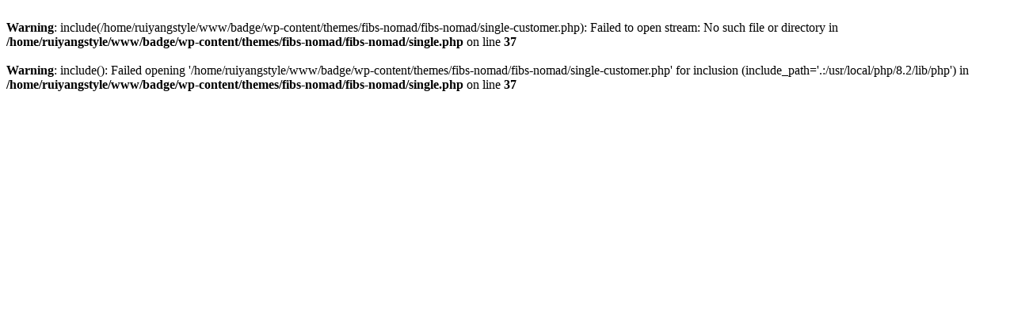

--- FILE ---
content_type: text/html; charset=UTF-8
request_url: https://shasho-badge.com/%E6%A0%AA%E5%BC%8F%E4%BC%9A%E7%A4%BEbondic/118488136_322628368957439_7843105296507837422_n/
body_size: 494
content:
<br />
<b>Warning</b>:  include(/home/ruiyangstyle/www/badge/wp-content/themes/fibs-nomad/fibs-nomad/single-customer.php): Failed to open stream: No such file or directory in <b>/home/ruiyangstyle/www/badge/wp-content/themes/fibs-nomad/fibs-nomad/single.php</b> on line <b>37</b><br />
<br />
<b>Warning</b>:  include(): Failed opening '/home/ruiyangstyle/www/badge/wp-content/themes/fibs-nomad/fibs-nomad/single-customer.php' for inclusion (include_path='.:/usr/local/php/8.2/lib/php') in <b>/home/ruiyangstyle/www/badge/wp-content/themes/fibs-nomad/fibs-nomad/single.php</b> on line <b>37</b><br />
